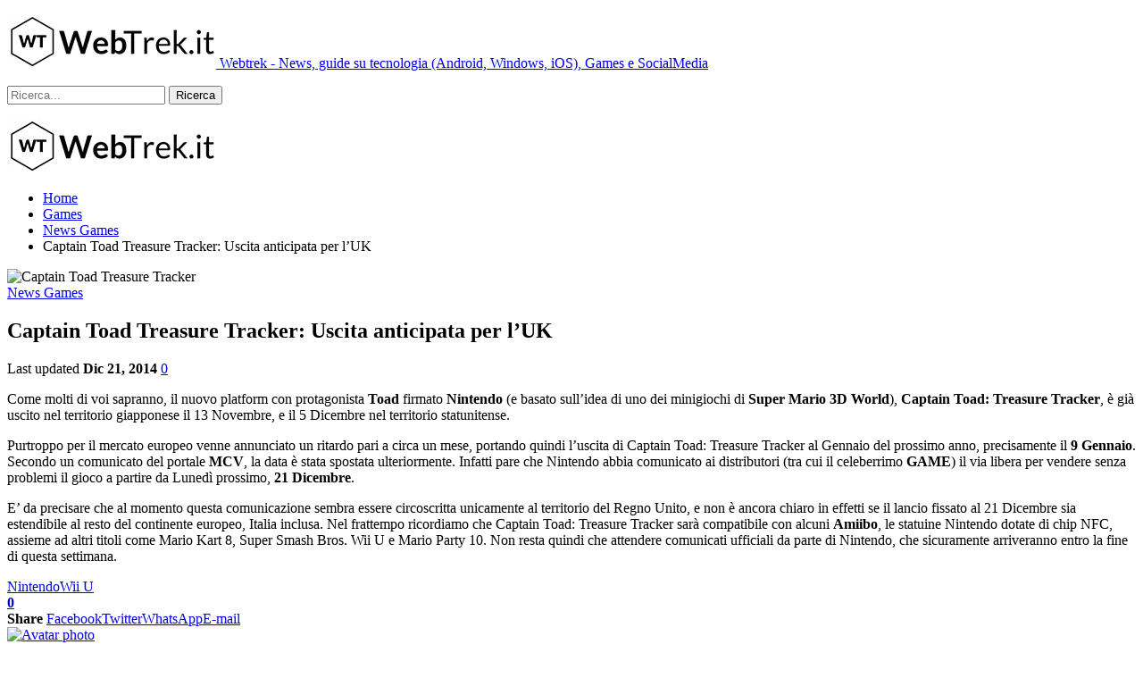

--- FILE ---
content_type: text/html; charset=UTF-8
request_url: https://www.webtrek.it/2014/12/captain-toad-treasure-tracker-uscita-anticipata-per-luk/
body_size: 14465
content:
<!DOCTYPE html>
<!--[if IE 8]>
<html class="ie ie8" lang="it-IT"> <![endif]-->
<!--[if IE 9]>
<html class="ie ie9" lang="it-IT"> <![endif]-->
<!--[if gt IE 9]><!-->
<html lang="it-IT"> <!--<![endif]-->
<head>
<meta charset="UTF-8">
<meta http-equiv="X-UA-Compatible" content="IE=edge">
<meta name="viewport" content="width=device-width, initial-scale=1.0">
<link rel="pingback" href="https://www.webtrek.it/xmlrpc.php"/>
<meta name='robots' content='index, follow, max-image-preview:large, max-snippet:-1, max-video-preview:-1'/>
<style>img:is([sizes="auto" i], [sizes^="auto," i]){contain-intrinsic-size:3000px 1500px}</style>
<meta property="og:title" content="Captain Toad Treasure Tracker: Uscita anticipata per l’UK"/>
<meta property="og:description" content="Come molti di voi sapranno, il nuovo platform con protagonista Toad firmato Nintendo (e basato sull&#039;idea di uno dei minigiochi di Super Mario 3D World), Captain"/>
<meta property="og:image:alt" content="Captain Toad Treasure Tracker"/>
<meta property="og:image" content="https://www.webtrek.it/wp-content/uploads/2014/12/Captain-Toad-Treasure-Tracker-Gameplay-750x400.jpg"/>
<meta property="og:image:width" content="750"/>
<meta property="og:image:height" content="400"/>
<meta property="og:type" content="article"/>
<meta property="og:article:published_time" content="2014-12-19 13:19:49"/>
<meta property="og:article:modified_time" content="2014-12-21 17:49:27"/>
<meta property="og:article:tag" content="Nintendo"/>
<meta property="og:article:tag" content="Wii U"/>
<meta name="twitter:card" content="summary">
<meta name="twitter:title" content="Captain Toad Treasure Tracker: Uscita anticipata per l’UK"/>
<meta name="twitter:description" content="Come molti di voi sapranno, il nuovo platform con protagonista Toad firmato Nintendo (e basato sull&#039;idea di uno dei minigiochi di Super Mario 3D World), Captain"/>
<meta name="twitter:image" content="https://www.webtrek.it/wp-content/uploads/2014/12/Captain-Toad-Treasure-Tracker-Gameplay-750x400.jpg"/>
<meta name="twitter:image:alt" content="Captain Toad Treasure Tracker"/>
<meta name="author" content="Ivan Miralli"/>
<title>Captain Toad Treasure Tracker: Uscita anticipata per l&#039;UK</title>
<meta name="description" content="Captain Toad: Treasure Tracker sarà in vendita nel Regno Unito a partire dal prossimo 21 Dicembre."/>
<link rel="canonical" href="https://www.webtrek.it/2014/12/captain-toad-treasure-tracker-uscita-anticipata-per-luk/"/>
<meta property="og:url" content="https://www.webtrek.it/2014/12/captain-toad-treasure-tracker-uscita-anticipata-per-luk/"/>
<meta property="og:site_name" content="WebTrek"/>
<meta property="article:publisher" content="https://www.facebook.com/webtrek.it"/>
<meta property="article:author" content="https://www.facebook.com/ivan.miralli"/>
<meta property="article:published_time" content="2014-12-19T12:19:49+00:00"/>
<meta property="article:modified_time" content="2014-12-21T16:49:27+00:00"/>
<meta property="og:image" content="https://www.webtrek.it/wp-content/uploads/2014/12/Captain-Toad-Treasure-Tracker-Gameplay-750x400.jpg"/>
<meta property="og:image:width" content="750"/>
<meta property="og:image:height" content="400"/>
<meta property="og:image:type" content="image/jpeg"/>
<meta name="author" content="Ivan Miralli"/>
<meta name="twitter:label1" content="Scritto da"/>
<meta name="twitter:data1" content="Ivan Miralli"/>
<meta name="twitter:label2" content="Tempo di lettura stimato"/>
<meta name="twitter:data2" content="1 minuto"/>
<script type="application/ld+json" class="yoast-schema-graph">{"@context":"https://schema.org","@graph":[{"@type":"WebPage","@id":"https://www.webtrek.it/2014/12/captain-toad-treasure-tracker-uscita-anticipata-per-luk/","url":"https://www.webtrek.it/2014/12/captain-toad-treasure-tracker-uscita-anticipata-per-luk/","name":"Captain Toad Treasure Tracker: Uscita anticipata per l'UK","isPartOf":{"@id":"https://www.webtrek.it/#website"},"primaryImageOfPage":{"@id":"https://www.webtrek.it/2014/12/captain-toad-treasure-tracker-uscita-anticipata-per-luk/#primaryimage"},"image":{"@id":"https://www.webtrek.it/2014/12/captain-toad-treasure-tracker-uscita-anticipata-per-luk/#primaryimage"},"thumbnailUrl":"https://www.webtrek.it/wp-content/uploads/2014/12/Captain-Toad-Treasure-Tracker-Gameplay-750x400.jpg","datePublished":"2014-12-19T12:19:49+00:00","dateModified":"2014-12-21T16:49:27+00:00","author":{"@id":"https://www.webtrek.it/#/schema/person/8c02cb76854c997cb10d82e3d44ce317"},"description":"Captain Toad: Treasure Tracker sarà in vendita nel Regno Unito a partire dal prossimo 21 Dicembre.","breadcrumb":{"@id":"https://www.webtrek.it/2014/12/captain-toad-treasure-tracker-uscita-anticipata-per-luk/#breadcrumb"},"inLanguage":"it-IT","potentialAction":[{"@type":"ReadAction","target":["https://www.webtrek.it/2014/12/captain-toad-treasure-tracker-uscita-anticipata-per-luk/"]}]},{"@type":"ImageObject","inLanguage":"it-IT","@id":"https://www.webtrek.it/2014/12/captain-toad-treasure-tracker-uscita-anticipata-per-luk/#primaryimage","url":"https://www.webtrek.it/wp-content/uploads/2014/12/Captain-Toad-Treasure-Tracker-Gameplay-750x400.jpg","contentUrl":"https://www.webtrek.it/wp-content/uploads/2014/12/Captain-Toad-Treasure-Tracker-Gameplay-750x400.jpg","width":750,"height":400,"caption":"Captain Toad Treasure Tracker"},{"@type":"BreadcrumbList","@id":"https://www.webtrek.it/2014/12/captain-toad-treasure-tracker-uscita-anticipata-per-luk/#breadcrumb","itemListElement":[{"@type":"ListItem","position":1,"name":"Home","item":"https://www.webtrek.it/"},{"@type":"ListItem","position":2,"name":"Captain Toad Treasure Tracker: Uscita anticipata per l&#8217;UK"}]},{"@type":"WebSite","@id":"https://www.webtrek.it/#website","url":"https://www.webtrek.it/","name":"WebTrek","description":"News, guide su tecnologia (Android, Windows, iOS), Games e SocialMedia","potentialAction":[{"@type":"SearchAction","target":{"@type":"EntryPoint","urlTemplate":"https://www.webtrek.it/?s={search_term_string}"},"query-input":"required name=search_term_string"}],"inLanguage":"it-IT"},{"@type":"Person","@id":"https://www.webtrek.it/#/schema/person/8c02cb76854c997cb10d82e3d44ce317","name":"Ivan Miralli","image":{"@type":"ImageObject","inLanguage":"it-IT","@id":"https://www.webtrek.it/#/schema/person/image/","url":"https://www.webtrek.it/wp-content/uploads/2015/05/Ivan-Miralli_avatar_1430917219-96x96.jpg","contentUrl":"https://www.webtrek.it/wp-content/uploads/2015/05/Ivan-Miralli_avatar_1430917219-96x96.jpg","caption":"Ivan Miralli"},"description":"Ventunenne romano, impiantato da qualche anno in quel di Brescia. Appassionato sin da tenera età di videogiochi, computer, tecnologia in generale e, last but not least, Harry Potter. Scrive di videogiochi da qualche anno.","sameAs":["https://www.facebook.com/ivan.miralli","https://twitter.com/ivanmiralli"],"url":"https://www.webtrek.it/author/ivan-miralli/"}]}</script>
<link rel="amphtml" href="https://www.webtrek.it/2014/12/captain-toad-treasure-tracker-uscita-anticipata-per-luk/amp/"/><meta name="generator" content="AMP for WP 1.0.86"/><link rel='dns-prefetch' href='//fonts.googleapis.com'/>
<link rel="alternate" type="application/rss+xml" title="WebTrek &raquo; Feed" href="https://www.webtrek.it/feed/"/>
<link rel="alternate" type="application/rss+xml" title="WebTrek &raquo; Feed dei commenti" href="https://www.webtrek.it/comments/feed/"/>
<link rel="alternate" type="application/rss+xml" title="WebTrek &raquo; Captain Toad Treasure Tracker: Uscita anticipata per l&#8217;UK Feed dei commenti" href="https://www.webtrek.it/2014/12/captain-toad-treasure-tracker-uscita-anticipata-per-luk/feed/"/>
<link rel="stylesheet" type="text/css" href="//www.webtrek.it/wp-content/cache/wpfc-minified/7nzvscly/9pvih.css" media="all"/>
<style id='classic-theme-styles-inline-css'>.wp-block-button__link{color:#fff;background-color:#32373c;border-radius:9999px;box-shadow:none;text-decoration:none;padding:calc(.667em + 2px) calc(1.333em + 2px);font-size:1.125em}.wp-block-file__button{background:#32373c;color:#fff;text-decoration:none}</style>
<style id='global-styles-inline-css'>:root{--wp--preset--aspect-ratio--square:1;--wp--preset--aspect-ratio--4-3:4/3;--wp--preset--aspect-ratio--3-4:3/4;--wp--preset--aspect-ratio--3-2:3/2;--wp--preset--aspect-ratio--2-3:2/3;--wp--preset--aspect-ratio--16-9:16/9;--wp--preset--aspect-ratio--9-16:9/16;--wp--preset--color--black:#000000;--wp--preset--color--cyan-bluish-gray:#abb8c3;--wp--preset--color--white:#ffffff;--wp--preset--color--pale-pink:#f78da7;--wp--preset--color--vivid-red:#cf2e2e;--wp--preset--color--luminous-vivid-orange:#ff6900;--wp--preset--color--luminous-vivid-amber:#fcb900;--wp--preset--color--light-green-cyan:#7bdcb5;--wp--preset--color--vivid-green-cyan:#00d084;--wp--preset--color--pale-cyan-blue:#8ed1fc;--wp--preset--color--vivid-cyan-blue:#0693e3;--wp--preset--color--vivid-purple:#9b51e0;--wp--preset--gradient--vivid-cyan-blue-to-vivid-purple:linear-gradient(135deg,rgba(6,147,227,1) 0%,rgb(155,81,224) 100%);--wp--preset--gradient--light-green-cyan-to-vivid-green-cyan:linear-gradient(135deg,rgb(122,220,180) 0%,rgb(0,208,130) 100%);--wp--preset--gradient--luminous-vivid-amber-to-luminous-vivid-orange:linear-gradient(135deg,rgba(252,185,0,1) 0%,rgba(255,105,0,1) 100%);--wp--preset--gradient--luminous-vivid-orange-to-vivid-red:linear-gradient(135deg,rgba(255,105,0,1) 0%,rgb(207,46,46) 100%);--wp--preset--gradient--very-light-gray-to-cyan-bluish-gray:linear-gradient(135deg,rgb(238,238,238) 0%,rgb(169,184,195) 100%);--wp--preset--gradient--cool-to-warm-spectrum:linear-gradient(135deg,rgb(74,234,220) 0%,rgb(151,120,209) 20%,rgb(207,42,186) 40%,rgb(238,44,130) 60%,rgb(251,105,98) 80%,rgb(254,248,76) 100%);--wp--preset--gradient--blush-light-purple:linear-gradient(135deg,rgb(255,206,236) 0%,rgb(152,150,240) 100%);--wp--preset--gradient--blush-bordeaux:linear-gradient(135deg,rgb(254,205,165) 0%,rgb(254,45,45) 50%,rgb(107,0,62) 100%);--wp--preset--gradient--luminous-dusk:linear-gradient(135deg,rgb(255,203,112) 0%,rgb(199,81,192) 50%,rgb(65,88,208) 100%);--wp--preset--gradient--pale-ocean:linear-gradient(135deg,rgb(255,245,203) 0%,rgb(182,227,212) 50%,rgb(51,167,181) 100%);--wp--preset--gradient--electric-grass:linear-gradient(135deg,rgb(202,248,128) 0%,rgb(113,206,126) 100%);--wp--preset--gradient--midnight:linear-gradient(135deg,rgb(2,3,129) 0%,rgb(40,116,252) 100%);--wp--preset--font-size--small:13px;--wp--preset--font-size--medium:20px;--wp--preset--font-size--large:36px;--wp--preset--font-size--x-large:42px;--wp--preset--spacing--20:0.44rem;--wp--preset--spacing--30:0.67rem;--wp--preset--spacing--40:1rem;--wp--preset--spacing--50:1.5rem;--wp--preset--spacing--60:2.25rem;--wp--preset--spacing--70:3.38rem;--wp--preset--spacing--80:5.06rem;--wp--preset--shadow--natural:6px 6px 9px rgba(0, 0, 0, 0.2);--wp--preset--shadow--deep:12px 12px 50px rgba(0, 0, 0, 0.4);--wp--preset--shadow--sharp:6px 6px 0px rgba(0, 0, 0, 0.2);--wp--preset--shadow--outlined:6px 6px 0px -3px rgba(255, 255, 255, 1), 6px 6px rgba(0, 0, 0, 1);--wp--preset--shadow--crisp:6px 6px 0px rgba(0, 0, 0, 1);}:where(.is-layout-flex){gap:0.5em;}:where(.is-layout-grid){gap:0.5em;}body .is-layout-flex{display:flex;}.is-layout-flex{flex-wrap:wrap;align-items:center;}.is-layout-flex > :is(*, div){margin:0;}body .is-layout-grid{display:grid;}.is-layout-grid > :is(*, div){margin:0;}:where(.wp-block-columns.is-layout-flex){gap:2em;}:where(.wp-block-columns.is-layout-grid){gap:2em;}:where(.wp-block-post-template.is-layout-flex){gap:1.25em;}:where(.wp-block-post-template.is-layout-grid){gap:1.25em;}.has-black-color{color:var(--wp--preset--color--black) !important;}.has-cyan-bluish-gray-color{color:var(--wp--preset--color--cyan-bluish-gray) !important;}.has-white-color{color:var(--wp--preset--color--white) !important;}.has-pale-pink-color{color:var(--wp--preset--color--pale-pink) !important;}.has-vivid-red-color{color:var(--wp--preset--color--vivid-red) !important;}.has-luminous-vivid-orange-color{color:var(--wp--preset--color--luminous-vivid-orange) !important;}.has-luminous-vivid-amber-color{color:var(--wp--preset--color--luminous-vivid-amber) !important;}.has-light-green-cyan-color{color:var(--wp--preset--color--light-green-cyan) !important;}.has-vivid-green-cyan-color{color:var(--wp--preset--color--vivid-green-cyan) !important;}.has-pale-cyan-blue-color{color:var(--wp--preset--color--pale-cyan-blue) !important;}.has-vivid-cyan-blue-color{color:var(--wp--preset--color--vivid-cyan-blue) !important;}.has-vivid-purple-color{color:var(--wp--preset--color--vivid-purple) !important;}.has-black-background-color{background-color:var(--wp--preset--color--black) !important;}.has-cyan-bluish-gray-background-color{background-color:var(--wp--preset--color--cyan-bluish-gray) !important;}.has-white-background-color{background-color:var(--wp--preset--color--white) !important;}.has-pale-pink-background-color{background-color:var(--wp--preset--color--pale-pink) !important;}.has-vivid-red-background-color{background-color:var(--wp--preset--color--vivid-red) !important;}.has-luminous-vivid-orange-background-color{background-color:var(--wp--preset--color--luminous-vivid-orange) !important;}.has-luminous-vivid-amber-background-color{background-color:var(--wp--preset--color--luminous-vivid-amber) !important;}.has-light-green-cyan-background-color{background-color:var(--wp--preset--color--light-green-cyan) !important;}.has-vivid-green-cyan-background-color{background-color:var(--wp--preset--color--vivid-green-cyan) !important;}.has-pale-cyan-blue-background-color{background-color:var(--wp--preset--color--pale-cyan-blue) !important;}.has-vivid-cyan-blue-background-color{background-color:var(--wp--preset--color--vivid-cyan-blue) !important;}.has-vivid-purple-background-color{background-color:var(--wp--preset--color--vivid-purple) !important;}.has-black-border-color{border-color:var(--wp--preset--color--black) !important;}.has-cyan-bluish-gray-border-color{border-color:var(--wp--preset--color--cyan-bluish-gray) !important;}.has-white-border-color{border-color:var(--wp--preset--color--white) !important;}.has-pale-pink-border-color{border-color:var(--wp--preset--color--pale-pink) !important;}.has-vivid-red-border-color{border-color:var(--wp--preset--color--vivid-red) !important;}.has-luminous-vivid-orange-border-color{border-color:var(--wp--preset--color--luminous-vivid-orange) !important;}.has-luminous-vivid-amber-border-color{border-color:var(--wp--preset--color--luminous-vivid-amber) !important;}.has-light-green-cyan-border-color{border-color:var(--wp--preset--color--light-green-cyan) !important;}.has-vivid-green-cyan-border-color{border-color:var(--wp--preset--color--vivid-green-cyan) !important;}.has-pale-cyan-blue-border-color{border-color:var(--wp--preset--color--pale-cyan-blue) !important;}.has-vivid-cyan-blue-border-color{border-color:var(--wp--preset--color--vivid-cyan-blue) !important;}.has-vivid-purple-border-color{border-color:var(--wp--preset--color--vivid-purple) !important;}.has-vivid-cyan-blue-to-vivid-purple-gradient-background{background:var(--wp--preset--gradient--vivid-cyan-blue-to-vivid-purple) !important;}.has-light-green-cyan-to-vivid-green-cyan-gradient-background{background:var(--wp--preset--gradient--light-green-cyan-to-vivid-green-cyan) !important;}.has-luminous-vivid-amber-to-luminous-vivid-orange-gradient-background{background:var(--wp--preset--gradient--luminous-vivid-amber-to-luminous-vivid-orange) !important;}.has-luminous-vivid-orange-to-vivid-red-gradient-background{background:var(--wp--preset--gradient--luminous-vivid-orange-to-vivid-red) !important;}.has-very-light-gray-to-cyan-bluish-gray-gradient-background{background:var(--wp--preset--gradient--very-light-gray-to-cyan-bluish-gray) !important;}.has-cool-to-warm-spectrum-gradient-background{background:var(--wp--preset--gradient--cool-to-warm-spectrum) !important;}.has-blush-light-purple-gradient-background{background:var(--wp--preset--gradient--blush-light-purple) !important;}.has-blush-bordeaux-gradient-background{background:var(--wp--preset--gradient--blush-bordeaux) !important;}.has-luminous-dusk-gradient-background{background:var(--wp--preset--gradient--luminous-dusk) !important;}.has-pale-ocean-gradient-background{background:var(--wp--preset--gradient--pale-ocean) !important;}.has-electric-grass-gradient-background{background:var(--wp--preset--gradient--electric-grass) !important;}.has-midnight-gradient-background{background:var(--wp--preset--gradient--midnight) !important;}.has-small-font-size{font-size:var(--wp--preset--font-size--small) !important;}.has-medium-font-size{font-size:var(--wp--preset--font-size--medium) !important;}.has-large-font-size{font-size:var(--wp--preset--font-size--large) !important;}.has-x-large-font-size{font-size:var(--wp--preset--font-size--x-large) !important;}:where(.wp-block-post-template.is-layout-flex){gap:1.25em;}:where(.wp-block-post-template.is-layout-grid){gap:1.25em;}:where(.wp-block-columns.is-layout-flex){gap:2em;}:where(.wp-block-columns.is-layout-grid){gap:2em;}:root :where(.wp-block-pullquote){font-size:1.5em;line-height:1.6;}</style>
<link rel="stylesheet" type="text/css" href="//www.webtrek.it/wp-content/cache/wpfc-minified/dg07iipt/9pvih.css" media="all"/>
<link rel="https://api.w.org/" href="https://www.webtrek.it/wp-json/"/><link rel="alternate" title="JSON" type="application/json" href="https://www.webtrek.it/wp-json/wp/v2/posts/31945"/><link rel="EditURI" type="application/rsd+xml" title="RSD" href="https://www.webtrek.it/xmlrpc.php?rsd"/>
<meta name="generator" content="WordPress 6.8.1"/>
<link rel='shortlink' href='https://www.webtrek.it/?p=31945'/>
<link rel="alternate" title="oEmbed (JSON)" type="application/json+oembed" href="https://www.webtrek.it/wp-json/oembed/1.0/embed?url=https%3A%2F%2Fwww.webtrek.it%2F2014%2F12%2Fcaptain-toad-treasure-tracker-uscita-anticipata-per-luk%2F"/>
<link rel="alternate" title="oEmbed (XML)" type="text/xml+oembed" href="https://www.webtrek.it/wp-json/oembed/1.0/embed?url=https%3A%2F%2Fwww.webtrek.it%2F2014%2F12%2Fcaptain-toad-treasure-tracker-uscita-anticipata-per-luk%2F&#038;format=xml"/>
<style>.aawp .aawp-tb__row--highlight{background-color:#256aaf;}.aawp .aawp-tb__row--highlight{color:#fff;}.aawp .aawp-tb__row--highlight a{color:#fff;}</style>			<link rel="shortcut icon" href="https://www.webtrek.it/wp-content/uploads/2017/04/favicon.ico"><meta name="generator" content="Powered by WPBakery Page Builder - drag and drop page builder for WordPress."/>
<script type="application/ld+json">{
"@context": "http:\/\/schema.org\/",
"@type": "Organization",
"@id": "#organization",
"logo": {
"@type": "ImageObject",
"url": "https:\/\/www.webtrek.it\/wp-content\/uploads\/2019\/02\/Webtrek.png"
},
"url": "https:\/\/www.webtrek.it\/",
"name": "WebTrek",
"description": "News, guide su tecnologia (Android, Windows, iOS), Games e SocialMedia"
}</script>
<script type="application/ld+json">{
"@context": "http:\/\/schema.org\/",
"@type": "WebSite",
"name": "WebTrek",
"alternateName": "News, guide su tecnologia (Android, Windows, iOS), Games e SocialMedia",
"url": "https:\/\/www.webtrek.it\/"
}</script>
<script type="application/ld+json">{
"@context": "http:\/\/schema.org\/",
"@type": "BlogPosting",
"headline": "Captain Toad Treasure Tracker: Uscita anticipata per l'UK",
"description": "Come molti di voi sapranno, il nuovo platform con protagonista Toad firmato Nintendo (e basato sull'idea di uno dei minigiochi di Super Mario 3D World), Captain Toad: Treasure Tracker, \u00e8 gi\u00e0 uscito nel territorio giapponese il 13 Novembre, e il 5 Dic",
"datePublished": "2014-12-19",
"dateModified": "2014-12-21",
"author": {
"@type": "Person",
"@id": "#person-IvanMiralli",
"name": "Ivan Miralli"
},
"image": {
"@type": "ImageObject",
"url": "https:\/\/www.webtrek.it\/wp-content\/uploads\/2014\/12\/Captain-Toad-Treasure-Tracker-Gameplay-750x400.jpg",
"width": 750,
"height": 400
},
"interactionStatistic": [
{
"@type": "InteractionCounter",
"interactionType": "http:\/\/schema.org\/CommentAction",
"userInteractionCount": "0"
}
],
"publisher": {
"@id": "#organization"
},
"mainEntityOfPage": "https:\/\/www.webtrek.it\/2014\/12\/captain-toad-treasure-tracker-uscita-anticipata-per-luk\/"
}</script>
<link rel="stylesheet" type="text/css" href="//www.webtrek.it/wp-content/cache/wpfc-minified/fqzca55x/h5co.css" media="all"/>
<link rel="icon" href="https://www.webtrek.it/wp-content/uploads/2019/02/cropped-Webtrek-icona-32x32.png" sizes="32x32"/>
<link rel="icon" href="https://www.webtrek.it/wp-content/uploads/2019/02/cropped-Webtrek-icona-192x192.png" sizes="192x192"/>
<link rel="apple-touch-icon" href="https://www.webtrek.it/wp-content/uploads/2019/02/cropped-Webtrek-icona-180x180.png"/>
<meta name="msapplication-TileImage" content="https://www.webtrek.it/wp-content/uploads/2019/02/cropped-Webtrek-icona-270x270.png"/>
<style>@media(max-width:767px){.rh-header .logo-container img {
max-height: 100%;
max-width: 80%;
padding-left: 50px;
}}</style>
<noscript><style>.wpb_animate_when_almost_visible{opacity:1;}</style></noscript>
<script data-wpfc-render="false">var Wpfcll={s:[],osl:0,scroll:false,i:function(){Wpfcll.ss();window.addEventListener('load',function(){let observer=new MutationObserver(mutationRecords=>{Wpfcll.osl=Wpfcll.s.length;Wpfcll.ss();if(Wpfcll.s.length > Wpfcll.osl){Wpfcll.ls(false);}});observer.observe(document.getElementsByTagName("html")[0],{childList:true,attributes:true,subtree:true,attributeFilter:["src"],attributeOldValue:false,characterDataOldValue:false});Wpfcll.ls(true);});window.addEventListener('scroll',function(){Wpfcll.scroll=true;Wpfcll.ls(false);});window.addEventListener('resize',function(){Wpfcll.scroll=true;Wpfcll.ls(false);});window.addEventListener('click',function(){Wpfcll.scroll=true;Wpfcll.ls(false);});},c:function(e,pageload){var w=document.documentElement.clientHeight || body.clientHeight;var n=0;if(pageload){n=0;}else{n=(w > 800) ? 800:200;n=Wpfcll.scroll ? 800:n;}var er=e.getBoundingClientRect();var t=0;var p=e.parentNode ? e.parentNode:false;if(typeof p.getBoundingClientRect=="undefined"){var pr=false;}else{var pr=p.getBoundingClientRect();}if(er.x==0 && er.y==0){for(var i=0;i < 10;i++){if(p){if(pr.x==0 && pr.y==0){if(p.parentNode){p=p.parentNode;}if(typeof p.getBoundingClientRect=="undefined"){pr=false;}else{pr=p.getBoundingClientRect();}}else{t=pr.top;break;}}};}else{t=er.top;}if(w - t+n > 0){return true;}return false;},r:function(e,pageload){var s=this;var oc,ot;try{oc=e.getAttribute("data-wpfc-original-src");ot=e.getAttribute("data-wpfc-original-srcset");originalsizes=e.getAttribute("data-wpfc-original-sizes");if(s.c(e,pageload)){if(oc || ot){if(e.tagName=="DIV" || e.tagName=="A" || e.tagName=="SPAN"){e.style.backgroundImage="url("+oc+")";e.removeAttribute("data-wpfc-original-src");e.removeAttribute("data-wpfc-original-srcset");e.removeAttribute("onload");}else{if(oc){e.setAttribute('src',oc);}if(ot){e.setAttribute('srcset',ot);}if(originalsizes){e.setAttribute('sizes',originalsizes);}if(e.getAttribute("alt") && e.getAttribute("alt")=="blank"){e.removeAttribute("alt");}e.removeAttribute("data-wpfc-original-src");e.removeAttribute("data-wpfc-original-srcset");e.removeAttribute("data-wpfc-original-sizes");e.removeAttribute("onload");if(e.tagName=="IFRAME"){var y="https://www.youtube.com/embed/";if(navigator.userAgent.match(/\sEdge?\/\d/i)){e.setAttribute('src',e.getAttribute("src").replace(/.+\/templates\/youtube\.html\#/,y));}e.onload=function(){if(typeof window.jQuery !="undefined"){if(jQuery.fn.fitVids){jQuery(e).parent().fitVids({customSelector:"iframe[src]"});}}var s=e.getAttribute("src").match(/templates\/youtube\.html\#(.+)/);if(s){try{var i=e.contentDocument || e.contentWindow;if(i.location.href=="about:blank"){e.setAttribute('src',y+s[1]);}}catch(err){e.setAttribute('src',y+s[1]);}}}}}}else{if(e.tagName=="NOSCRIPT"){if(typeof window.jQuery !="undefined"){if(jQuery(e).attr("data-type")=="wpfc"){e.removeAttribute("data-type");jQuery(e).after(jQuery(e).text());}}}}}}catch(error){console.log(error);console.log("==>",e);}},ss:function(){var i=Array.prototype.slice.call(document.getElementsByTagName("img"));var f=Array.prototype.slice.call(document.getElementsByTagName("iframe"));var d=Array.prototype.slice.call(document.getElementsByTagName("div"));var a=Array.prototype.slice.call(document.getElementsByTagName("a"));var s=Array.prototype.slice.call(document.getElementsByTagName("span"));var n=Array.prototype.slice.call(document.getElementsByTagName("noscript"));this.s=i.concat(f).concat(d).concat(a).concat(s).concat(n);},ls:function(pageload){var s=this;[].forEach.call(s.s,function(e,index){s.r(e,pageload);});}};document.addEventListener('DOMContentLoaded',function(){wpfci();});function wpfci(){Wpfcll.i();}</script>
</head>
<body class="wp-singular post-template-default single single-post postid-31945 single-format-standard wp-theme-publisher aawp-custom bs-theme bs-publisher bs-publisher-clean-tech active-light-box active-top-line ltr close-rh page-layout-2-col-right full-width active-sticky-sidebar main-menu-sticky-smart active-ajax-search single-prim-cat-714 single-cat-714 wpb-js-composer js-comp-ver-6.1 vc_responsive bs-ll-a" dir="ltr">
<div class="main-wrap content-main-wrap">
<header id="header" class="site-header header-style-5 full-width" itemscope="itemscope" itemtype="https://schema.org/WPHeader">
<div class="content-wrap">
<div class="container">
<div class="header-inner clearfix">
<div id="site-branding" class="site-branding"> <p id="site-title" class="logo h1 img-logo"> <a href="https://www.webtrek.it/" itemprop="url" rel="home"> <img id="site-logo" src="https://www.webtrek.it/wp-content/uploads/2019/02/Webtrek.png" alt="Webtrek" data-bsrjs="https://www.webtrek.it/wp-content/uploads/2019/02/Webtrek-1.png"/> <span class="site-title">Webtrek - News, guide su tecnologia (Android, Windows, iOS), Games e SocialMedia</span> </a> </p></div><nav id="menu-main" class="menu main-menu-container show-search-item menu-actions-btn-width-1" role="navigation" itemscope="itemscope" itemtype="https://schema.org/SiteNavigationElement">
<div class="menu-action-buttons width-1">
<div class="search-container close">
<span class="search-handler"><i class="fa fa-search"></i></span>
<div class="search-box clearfix"> <form role="search" method="get" class="search-form clearfix" action="https://www.webtrek.it"> <input type="search" class="search-field" placeholder="Ricerca..." value="" name="s" title="Cercare:" autocomplete="off"> <input type="submit" class="search-submit" value="Ricerca"> </form></div></div></div><ul id="main-navigation" class="main-menu menu bsm-pure clearfix">
</ul>
</nav></div></div></div></header>
<div class="rh-header clearfix light deferred-block-exclude">
<div class="rh-container clearfix">
<div class="menu-container close"> <span class="menu-handler"><span class="lines"></span></span></div><div class="logo-container rh-img-logo"> <a href="https://www.webtrek.it/" itemprop="url" rel="home"> <img src="https://www.webtrek.it/wp-content/uploads/2019/02/Webtrek.png" alt="WebTrek" data-bsrjs="https://www.webtrek.it/wp-content/uploads/2019/02/Webtrek-1.png"/> </a></div></div></div><nav role="navigation" aria-label="Breadcrumbs" class="bf-breadcrumb clearfix bc-top-style"><div class="container bf-breadcrumb-container"><ul class="bf-breadcrumb-items" itemscope itemtype="http://schema.org/BreadcrumbList"><meta name="numberOfItems" content="4"/><meta name="itemListOrder" content="Ascending"/><li itemprop="itemListElement" itemscope itemtype="http://schema.org/ListItem" class="bf-breadcrumb-item bf-breadcrumb-begin"><a itemprop="item" href="https://www.webtrek.it" rel="home""><span itemprop='name'>Home</span><meta itemprop="position" content="1"/></a></li><li itemprop="itemListElement" itemscope itemtype="http://schema.org/ListItem" class="bf-breadcrumb-item"><a itemprop="item" href="https://www.webtrek.it/category/games/"><span itemprop='name'>Games</span><meta itemprop="position" content="2"/></a></li><li itemprop="itemListElement" itemscope itemtype="http://schema.org/ListItem" class="bf-breadcrumb-item"><a itemprop="item" href="https://www.webtrek.it/category/games/news-games/"><span itemprop='name'>News Games</span><meta itemprop="position" content="3"/></a></li><li itemprop="itemListElement" itemscope itemtype="http://schema.org/ListItem" class="bf-breadcrumb-item bf-breadcrumb-end"><span itemprop='name'>Captain Toad Treasure Tracker: Uscita anticipata per l&#8217;UK</span><meta itemprop="position" content="4"/><meta itemprop="item" content="https://www.webtrek.it/2014/12/captain-toad-treasure-tracker-uscita-anticipata-per-luk/"/></li></ul></div></nav><div class="content-wrap">
<main id="content" class="content-container">
<div class="container layout-2-col layout-2-col-1 layout-right-sidebar layout-bc-before post-template-10">
<div class="row main-section">
<div class="col-sm-8 content-column">
<div class="single-container">
<article id="post-31945" class="post-31945 post type-post status-publish format-standard has-post-thumbnail category-news-games tag-nintendo tag-wii-u single-post-content">
<div class="single-featured"><img alt="Captain Toad Treasure Tracker" data-src="https://www.webtrek.it/wp-content/uploads/2014/12/Captain-Toad-Treasure-Tracker-Gameplay-750x400.jpg"></div><div class="post-header-inner">
<div class="post-header-title">
<div class="term-badges floated"><span class="term-badge term-714"><a href="https://www.webtrek.it/category/games/news-games/">News Games</a></span></div><h1 class="single-post-title">
<span class="post-title" itemprop="headline">Captain Toad Treasure Tracker: Uscita anticipata per l&#8217;UK</span>
</h1>
<div class="post-meta single-post-meta"> <span class="time"><time class="post-published updated" datetime="2014-12-21T17:49:27+01:00">Last updated <b>Dic 21, 2014</b></time></span> <a href="https://www.webtrek.it/2014/12/captain-toad-treasure-tracker-uscita-anticipata-per-luk/#respond" title="Lascia un commento su: &quot;Captain Toad Treasure Tracker: Uscita anticipata per l&#8217;UK&quot;" class="comments"><i class="fa fa-comments-o"></i> 0</a></div></div></div><div class="entry-content clearfix single-post-content"> <p>Come molti di voi sapranno, il nuovo platform con protagonista <strong>Toad</strong> firmato<strong> Nintendo</strong> (e basato sull&#8217;idea di uno dei minigiochi di <strong>Super Mario 3D World</strong>), <strong>Captain Toad: Treasure Tracker</strong>, è già uscito nel territorio giapponese il 13 Novembre, e il 5 Dicembre nel territorio statunitense.</p> <p>Purtroppo per il mercato europeo venne annunciato un ritardo pari a circa un mese, portando quindi l&#8217;uscita di Captain Toad: Treasure Tracker al Gennaio del prossimo anno, precisamente il <strong>9 Gennaio</strong>. Secondo un comunicato del portale <strong>MCV</strong>, la data è stata spostata ulteriormente. Infatti pare che Nintendo abbia comunicato ai distributori (tra cui il celeberrimo <strong>GAME</strong>) il via libera per vendere senza problemi il gioco a partire da Lunedì prossimo, <strong>21 Dicembre</strong>.</p> <p>E&#8217; da precisare che al momento questa comunicazione sembra essere circoscritta unicamente al territorio del Regno Unito, e non è ancora chiaro in effetti se il lancio fissato al 21 Dicembre sia estendibile al resto del continente europeo, Italia inclusa. Nel frattempo ricordiamo che Captain Toad: Treasure Tracker sarà compatibile con alcuni <strong>Amiibo</strong>, le statuine Nintendo dotate di chip NFC, assieme ad altri titoli come Mario Kart 8, Super Smash Bros. Wii U e Mario Party 10. Non resta quindi che attendere comunicati ufficiali da parte di Nintendo, che sicuramente arriveranno entro la fine di questa settimana.</p></div><div class="entry-terms post-tags clearfix"> <span class="terms-label"><i class="fa fa-tags"></i></span> <a href="https://www.webtrek.it/tag/nintendo/" rel="tag">Nintendo</a><a href="https://www.webtrek.it/tag/wii-u/" rel="tag">Wii U</a></div><div class="post-share single-post-share bottom-share clearfix style-1">
<div class="post-share-btn-group"> <a href="https://www.webtrek.it/2014/12/captain-toad-treasure-tracker-uscita-anticipata-per-luk/#respond" class="post-share-btn post-share-btn-comments comments" title="Lascia un commento su: &quot;Captain Toad Treasure Tracker: Uscita anticipata per l&#8217;UK&quot;"><i class="bf-icon fa fa-comments" aria-hidden="true"></i> <b class="number">0</b></a></div><div class="share-handler-wrap"> <span class="share-handler post-share-btn rank-default"> <i class="bf-icon fa fa-share-alt" aria-hidden="true"></i> <b class="text">Share</b> </span> <span class="social-item facebook has-title"><a href="https://www.facebook.com/sharer.php?u=https%3A%2F%2Fwww.webtrek.it%2F2014%2F12%2Fcaptain-toad-treasure-tracker-uscita-anticipata-per-luk%2F" target="_blank" rel="nofollow noreferrer" class="bs-button-el" onclick="window.open(this.href,'share-facebook','left=50,top=50,width=600,height=320,toolbar=0'); return false;"><span class="icon"><i class="bf-icon fa fa-facebook"></i></span><span class="item-title">Facebook</span></a></span><span class="social-item twitter has-title"><a href="https://twitter.com/share?text=Captain+Toad+Treasure+Tracker%3A+Uscita+anticipata+per+l%26%238217%3BUK&url=https%3A%2F%2Fwww.webtrek.it%2F2014%2F12%2Fcaptain-toad-treasure-tracker-uscita-anticipata-per-luk%2F" target="_blank" rel="nofollow noreferrer" class="bs-button-el" onclick="window.open(this.href,'share-twitter','left=50,top=50,width=600,height=320,toolbar=0'); return false;"><span class="icon"><i class="bf-icon fa fa-twitter"></i></span><span class="item-title">Twitter</span></a></span><span class="social-item whatsapp has-title"><a href="whatsapp://send?text=Captain+Toad+Treasure+Tracker%3A+Uscita+anticipata+per+l%26%238217%3BUK %0A%0A https%3A%2F%2Fwww.webtrek.it%2F2014%2F12%2Fcaptain-toad-treasure-tracker-uscita-anticipata-per-luk%2F" target="_blank" rel="nofollow noreferrer" class="bs-button-el" onclick="window.open(this.href,'share-whatsapp','left=50,top=50,width=600,height=320,toolbar=0'); return false;"><span class="icon"><i class="bf-icon fa fa-whatsapp"></i></span><span class="item-title">WhatsApp</span></a></span><span class="social-item email has-title"><a href="mailto:?subject=Captain+Toad+Treasure+Tracker%3A+Uscita+anticipata+per+l%26%238217%3BUK&body=https%3A%2F%2Fwww.webtrek.it%2F2014%2F12%2Fcaptain-toad-treasure-tracker-uscita-anticipata-per-luk%2F" target="_blank" rel="nofollow noreferrer" class="bs-button-el" onclick="window.open(this.href,'share-email','left=50,top=50,width=600,height=320,toolbar=0'); return false;"><span class="icon"><i class="bf-icon fa fa-envelope-open"></i></span><span class="item-title">E-mail</span></a></span></div></div></article>
<section class="post-author clearfix">
<a href="https://www.webtrek.it/author/ivan-miralli/" title="Sfoglia Articoli dell&#039;Autore">
<span class="post-author-avatar" itemprop="image"><img alt='Avatar photo' data-src='https://www.webtrek.it/wp-content/uploads/2015/05/Ivan-Miralli_avatar_1430917219.jpg' class='avatar avatar-80 photo avatar-default' height='80' width='80'/></span>
</a>
<div class="author-title heading-typo"> <a class="post-author-url" href="https://www.webtrek.it/author/ivan-miralli/"><span class="post-author-name">Ivan Miralli</span></a> <span class="title-counts">1278 posts</span> <span class="title-counts">0 comments</span></div><div class="author-links"> <ul class="author-social-icons"> </ul></div><div class="post-author-bio" itemprop="description"> <p>Ventunenne romano, impiantato da qualche anno in quel di Brescia.<br /> Appassionato sin da tenera età di videogiochi, computer, tecnologia in generale e, last but not least, Harry Potter.<br /> Scrive di videogiochi da qualche anno.</p></div></section>
<section class="next-prev-post clearfix">
<div class="prev-post"> <p class="pre-title heading-typo"><i class="fa fa-arrow-left"></i> Prev Post </p> <p class="title heading-typo"><a href="https://www.webtrek.it/2014/12/toshiba-nuovo-tablet-2-in-1-ces/" rel="prev">Toshiba, un nuovo tablet 2-in-1 al CES?</a></p></div><div class="next-post"> <p class="pre-title heading-typo">Next Post <i class="fa fa-arrow-right"></i></p> <p class="title heading-typo"><a href="https://www.webtrek.it/2014/12/facebook-come-scoprire-ti-rimosso-dagli-amici/" rel="next">Facebook: come scoprire chi ti ha rimosso dagli amici</a></p></div></section></div><div class="post-related">
<div class="section-heading sh-t2 sh-s1"> <span class="h-text related-posts-heading">Potrebbe piacerti anche</span></div><div class="bs-pagination-wrapper main-term-none next_prev">
<div class="listing listing-thumbnail listing-tb-2 clearfix scolumns-2 simple-grid">
<div class="post-151749 type-post format-standard has-post-thumbnail listing-item listing-item-thumbnail listing-item-tb-2 main-term-714">
<div class="item-inner clearfix">
<div class="featured featured-type-featured-image">
<div class="term-badges floated"><span class="term-badge term-714"><a href="https://www.webtrek.it/category/games/news-games/">News Games</a></span></div><a alt="nintendo switch mini" title="Nintendo Switch Pro: è ufficiale, la console non arriverà nel 2020" data-src="https://www.webtrek.it/wp-content/uploads/2019/04/nintendo-switch-mini-210x136.jpg" data-bs-srcset="{&quot;baseurl&quot;:&quot;https:\/\/www.webtrek.it\/wp-content\/uploads\/2019\/04\/&quot;,&quot;sizes&quot;:{&quot;86&quot;:&quot;nintendo-switch-mini-86x64.jpg&quot;,&quot;210&quot;:&quot;nintendo-switch-mini-210x136.jpg&quot;,&quot;279&quot;:&quot;nintendo-switch-mini-279x220.jpg&quot;,&quot;357&quot;:&quot;nintendo-switch-mini-357x210.jpg&quot;,&quot;750&quot;:&quot;nintendo-switch-mini.jpg&quot;}}" class="img-holder" href="https://www.webtrek.it/2020/01/nintendo-switch-pro-e-ufficiale-la-console-non-arrivera-nel-2020/"></a></div><p class="title">	<a class="post-url" href="https://www.webtrek.it/2020/01/nintendo-switch-pro-e-ufficiale-la-console-non-arrivera-nel-2020/" title="Nintendo Switch Pro: è ufficiale, la console non arriverà nel 2020">
<span class="post-title">
Nintendo Switch Pro: è ufficiale, la console non arriverà nel 2020			</span>
</a>
</p></div></div >
<div class="post-149377 type-post format-standard has-post-thumbnail listing-item listing-item-thumbnail listing-item-tb-2 main-term-714">
<div class="item-inner clearfix">
<div class="featured featured-type-featured-image">
<div class="term-badges floated"><span class="term-badge term-714"><a href="https://www.webtrek.it/category/games/news-games/">News Games</a></span></div><a alt="nintendo switch" title="Nintendo Switch: in arrivo una variante con più spazio d&#8217;archiviazione" data-src="https://www.webtrek.it/wp-content/uploads/2019/04/nintendo-switch-210x136.jpg" data-bs-srcset="{&quot;baseurl&quot;:&quot;https:\/\/www.webtrek.it\/wp-content\/uploads\/2019\/04\/&quot;,&quot;sizes&quot;:{&quot;86&quot;:&quot;nintendo-switch-86x64.jpg&quot;,&quot;210&quot;:&quot;nintendo-switch-210x136.jpg&quot;,&quot;279&quot;:&quot;nintendo-switch-279x220.jpg&quot;,&quot;357&quot;:&quot;nintendo-switch-357x210.jpg&quot;,&quot;750&quot;:&quot;nintendo-switch-750x430.jpg&quot;,&quot;1500&quot;:&quot;nintendo-switch.jpg&quot;}}" class="img-holder" href="https://www.webtrek.it/2019/12/nintendo-switch-arrivo-variante-piu-spazio-darchiviazione/"></a></div><p class="title">	<a class="post-url" href="https://www.webtrek.it/2019/12/nintendo-switch-arrivo-variante-piu-spazio-darchiviazione/" title="Nintendo Switch: in arrivo una variante con più spazio d&#8217;archiviazione">
<span class="post-title">
Nintendo Switch: in arrivo una variante con più spazio d&#8217;archiviazione			</span>
</a>
</p></div></div ></div></div><div class="bs-pagination bs-ajax-pagination next_prev main-term-none clearfix"> <a class="btn-bs-pagination prev disabled" rel="prev" data-id="2111487460" title="Precedente"> <i class="fa fa-angle-left" aria-hidden="true"></i> Prev </a> <a rel="next" class="btn-bs-pagination next" data-id="2111487460" title="Il prossimo"> Next <i class="fa fa-angle-right" aria-hidden="true"></i> </a></div></div><div class="dcl-disqus-thread" id="comments">
<div id="disqus_thread"></div></div></div><div class="col-sm-4 sidebar-column sidebar-column-primary">
<aside id="sidebar-primary-sidebar" class="sidebar" role="complementary" aria-label="Primary Sidebar Sidebar" itemscope="itemscope" itemtype="https://schema.org/WPSideBar">
<div id="recent-posts-3" class="h-ni bs-hidden-sm bs-hidden-xs w-nt primary-sidebar-widget widget widget_recent_entries">
<div class="section-heading sh-t2 sh-s1"><span class="h-text">Articoli recenti</span></div><ul>
<li> <a href="https://www.webtrek.it/2025/06/gli-smartphone-con-intelligenza-artificiale-renderanno-obsolete-le-app-tradizionali/">Gli Smartphone con Intelligenza Artificiale Renderanno Obsolete le App Tradizionali?</a> </li>
<li> <a href="https://www.webtrek.it/2025/06/casino-blockchain-e-smart-contract-il-futuro-del-gioco-dazzardo-online-trasparente/">Casinò Blockchain e Smart Contract: Il Futuro Del Gioco D&#8217;azzardo Online Trasparente</a> </li>
<li> <a href="https://www.webtrek.it/2025/06/come-la-gamification-sta-cambiando-il-web-premi-badge-e-coinvolgimento-in-settori-inaspettati/" aria-current="page">Come la gamification sta cambiando il web: premi, badge e coinvolgimento in settori inaspettati</a> </li>
</ul></div><div id="bs-text-listing-2-2" class="h-ni bs-hidden-sm bs-hidden-xs w-t primary-sidebar-widget widget widget_bs-text-listing-2"><div id="" class="bs-listing bs-listing-listing-text-2 bs-listing-single-tab">		<p class="section-heading sh-t2 sh-s1 main-term-8">
<a href="https://www.webtrek.it/category/android/guide-android/" class="main-link">
<span class="h-text main-term-8">
Ultime guide							</span>
</a>
</p>
<div class="listing listing-text listing-text-2 clearfix columns-1">
<div class="post-171051 type-post format-standard has-post-thumbnail listing-item listing-item-text listing-item-text-2 main-term-13">
<div class="item-inner">
<p class="title">		<a href="https://www.webtrek.it/2025/01/guida-come-cambiare-le-app-predefinite-delliphone/" class="post-title post-url">
Guida: Come cambiare le app predefinite dell&#8217;iPhone		</a>
</p>		<div class="post-meta"></div></div></div >
<div class="post-171037 type-post format-standard has-post-thumbnail listing-item listing-item-text listing-item-text-2 main-term-3499">
<div class="item-inner">
<p class="title">		<a href="https://www.webtrek.it/2025/01/guida-mantieni-youtube-in-riproduzione-in-background-sul-tuo-iphone/" class="post-title post-url">
Guida: Mantieni YouTube in riproduzione in background sul tuo iPhone		</a>
</p>		<div class="post-meta"></div></div></div >
<div class="post-171019 type-post format-standard has-post-thumbnail listing-item listing-item-text listing-item-text-2 main-term-8">
<div class="item-inner">
<p class="title">		<a href="https://www.webtrek.it/2024/12/samsung-galaxy-ai-tutto-quello-che-devi-sapere/" class="post-title post-url">
Samsung Galaxy AI: tutto quello che devi sapere		</a>
</p>		<div class="post-meta"></div></div></div >
<div class="post-170987 type-post format-standard has-post-thumbnail listing-item listing-item-text listing-item-text-2 main-term-7">
<div class="item-inner">
<p class="title">		<a href="https://www.webtrek.it/2024/12/pixel-drop-ecco-tutte-le-novita-aggiunte-ai-dispositivi-google-pixel/" class="post-title post-url">
Pixel Drop: ecco tutte le novità aggiunte ai dispositivi Google Pixel		</a>
</p>		<div class="post-meta"></div></div></div ></div></div></div><div id="bs-thumbnail-listing-2-2" class="h-ni bs-hidden-sm bs-hidden-xs w-t primary-sidebar-widget widget widget_bs-thumbnail-listing-2"><div id="" class="bs-listing bs-listing-listing-thumbnail-2 bs-listing-single-tab">		<p class="section-heading sh-t2 sh-s1 main-term-none">
<span class="h-text main-term-none main-link">
Guide all'acquisto					</span>
</p>
<div class="listing listing-thumbnail listing-tb-2 clearfix scolumns-2 bsw-4">
<div class="post-120620 type-post format-standard has-post-thumbnail listing-item listing-item-thumbnail listing-item-tb-2 main-term-3411">
<div class="item-inner clearfix">
<div class="featured featured-type-featured-image"> <a alt="Migliori tablet" title="Migliori tablet &#8211; 2025" data-src="https://www.webtrek.it/wp-content/uploads/2018/06/Migliori-tablet-210x136.jpg" data-bs-srcset="{&quot;baseurl&quot;:&quot;https:\/\/www.webtrek.it\/wp-content\/uploads\/2018\/06\/&quot;,&quot;sizes&quot;:{&quot;86&quot;:&quot;Migliori-tablet-86x64.jpg&quot;,&quot;210&quot;:&quot;Migliori-tablet-210x136.jpg&quot;,&quot;279&quot;:&quot;Migliori-tablet-279x220.jpg&quot;,&quot;357&quot;:&quot;Migliori-tablet-357x210.jpg&quot;,&quot;750&quot;:&quot;Migliori-tablet-750x400.jpg&quot;,&quot;759&quot;:&quot;Migliori-tablet.jpg&quot;}}" class="img-holder" href="https://www.webtrek.it/2018/06/migliori-tablet-2025/"></a> <a class="post-edit-link" href="https://www.webtrek.it/wp-admin/post.php?post=120620&amp;action=edit">Modifica</a></div><p class="title">	<a class="post-url" href="https://www.webtrek.it/2018/06/migliori-tablet-2025/" title="Migliori tablet &#8211; 2025">
<span class="post-title">
Migliori tablet &#8211; 2025			</span>
</a>
</p></div></div >
<div class="post-97330 type-post format-standard has-post-thumbnail listing-item listing-item-thumbnail listing-item-tb-2 main-term-3411">
<div class="item-inner clearfix">
<div class="featured featured-type-featured-image"> <a alt="migliori smartphone anziani" title="I migliori smartphone per anziani &#8211; 2023" data-src="https://www.webtrek.it/wp-content/uploads/2017/10/migliori-smartphone-anziani-210x136.jpg" data-bs-srcset="{&quot;baseurl&quot;:&quot;https:\/\/www.webtrek.it\/wp-content\/uploads\/2017\/10\/&quot;,&quot;sizes&quot;:{&quot;86&quot;:&quot;migliori-smartphone-anziani-86x64.jpg&quot;,&quot;210&quot;:&quot;migliori-smartphone-anziani-210x136.jpg&quot;,&quot;279&quot;:&quot;migliori-smartphone-anziani-279x220.jpg&quot;,&quot;357&quot;:&quot;migliori-smartphone-anziani-357x210.jpg&quot;,&quot;750&quot;:&quot;migliori-smartphone-anziani-750x430.jpg&quot;,&quot;905&quot;:&quot;migliori-smartphone-anziani.jpg&quot;}}" class="img-holder" href="https://www.webtrek.it/2017/10/migliori-smartphone-cellulari-anziani/"></a> <a class="post-edit-link" href="https://www.webtrek.it/wp-admin/post.php?post=97330&amp;action=edit">Modifica</a></div><p class="title">	<a class="post-url" href="https://www.webtrek.it/2017/10/migliori-smartphone-cellulari-anziani/" title="I migliori smartphone per anziani &#8211; 2023">
<span class="post-title">
I migliori smartphone per anziani &#8211; 2023			</span>
</a>
</p></div></div >
<div class="post-102960 type-post format-standard has-post-thumbnail listing-item listing-item-thumbnail listing-item-tb-2 main-term-8">
<div class="item-inner clearfix">
<div class="featured featured-type-featured-image"> <a alt="smartphone economici" title="Smartphone economici: i migliori sotto i 100€ &#8211; 2023" data-src="https://www.webtrek.it/wp-content/uploads/2017/12/smartphone-economici-100-210x136.jpg" data-bs-srcset="{&quot;baseurl&quot;:&quot;https:\/\/www.webtrek.it\/wp-content\/uploads\/2017\/12\/&quot;,&quot;sizes&quot;:{&quot;86&quot;:&quot;smartphone-economici-100-86x64.jpg&quot;,&quot;210&quot;:&quot;smartphone-economici-100-210x136.jpg&quot;,&quot;279&quot;:&quot;smartphone-economici-100-279x220.jpg&quot;,&quot;357&quot;:&quot;smartphone-economici-100-357x210.jpg&quot;,&quot;750&quot;:&quot;smartphone-economici-100.jpg&quot;}}" class="img-holder" href="https://www.webtrek.it/2017/12/smartphone-economici-migliori-100e/"></a> <a class="post-edit-link" href="https://www.webtrek.it/wp-admin/post.php?post=102960&amp;action=edit">Modifica</a></div><p class="title">	<a class="post-url" href="https://www.webtrek.it/2017/12/smartphone-economici-migliori-100e/" title="Smartphone economici: i migliori sotto i 100€ &#8211; 2023">
<span class="post-title">
Smartphone economici: i migliori sotto i 100€ &#8211; 2023			</span>
</a>
</p></div></div >
<div class="post-81159 type-post format-standard has-post-thumbnail listing-item listing-item-thumbnail listing-item-tb-2 main-term-8">
<div class="item-inner clearfix">
<div class="featured featured-type-featured-image"> <a alt="migliori smartphone economici" title="Migliori smartphone economici da 100 a 200€ &#8211; 2023" data-src="https://www.webtrek.it/wp-content/uploads/2018/07/migliori-smartphone-economici-210x136.jpg" data-bs-srcset="{&quot;baseurl&quot;:&quot;https:\/\/www.webtrek.it\/wp-content\/uploads\/2018\/07\/&quot;,&quot;sizes&quot;:{&quot;86&quot;:&quot;migliori-smartphone-economici-86x64.jpg&quot;,&quot;210&quot;:&quot;migliori-smartphone-economici-210x136.jpg&quot;,&quot;279&quot;:&quot;migliori-smartphone-economici-279x220.jpg&quot;,&quot;357&quot;:&quot;migliori-smartphone-economici-357x210.jpg&quot;,&quot;750&quot;:&quot;migliori-smartphone-economici.jpg&quot;}}" class="img-holder" href="https://www.webtrek.it/2017/04/migliori-smartphone-android-economici-100-200e/"></a> <a class="post-edit-link" href="https://www.webtrek.it/wp-admin/post.php?post=81159&amp;action=edit">Modifica</a></div><p class="title">	<a class="post-url" href="https://www.webtrek.it/2017/04/migliori-smartphone-android-economici-100-200e/" title="Migliori smartphone economici da 100 a 200€ &#8211; 2023">
<span class="post-title">
Migliori smartphone economici da 100 a 200€ &#8211; 2023			</span>
</a>
</p></div></div >
<div class="post-81370 type-post format-standard has-post-thumbnail listing-item listing-item-thumbnail listing-item-tb-2 main-term-8">
<div class="item-inner clearfix">
<div class="featured featured-type-featured-image"> <a alt="miglior smartphone 200 euro 300 euro" title="I migliori smartphone economici tra 200€ e 300€ &#8211; 2023" data-src="https://www.webtrek.it/wp-content/uploads/2018/07/miglior-smartphone-200-euro-300-euro-2-210x136.jpg" data-bs-srcset="{&quot;baseurl&quot;:&quot;https:\/\/www.webtrek.it\/wp-content\/uploads\/2018\/07\/&quot;,&quot;sizes&quot;:{&quot;86&quot;:&quot;miglior-smartphone-200-euro-300-euro-2-86x64.jpg&quot;,&quot;210&quot;:&quot;miglior-smartphone-200-euro-300-euro-2-210x136.jpg&quot;,&quot;279&quot;:&quot;miglior-smartphone-200-euro-300-euro-2-279x220.jpg&quot;,&quot;357&quot;:&quot;miglior-smartphone-200-euro-300-euro-2-357x210.jpg&quot;,&quot;750&quot;:&quot;miglior-smartphone-200-euro-300-euro-2.jpg&quot;}}" class="img-holder" href="https://www.webtrek.it/2017/04/migliori-smartphone-android-economici-oltre-200e/"></a> <a class="post-edit-link" href="https://www.webtrek.it/wp-admin/post.php?post=81370&amp;action=edit">Modifica</a></div><p class="title">	<a class="post-url" href="https://www.webtrek.it/2017/04/migliori-smartphone-android-economici-oltre-200e/" title="I migliori smartphone economici tra 200€ e 300€ &#8211; 2023">
<span class="post-title">
I migliori smartphone economici tra 200€ e 300€ &#8211; 2023			</span>
</a>
</p></div></div >
<div class="post-97155 type-post format-standard has-post-thumbnail listing-item listing-item-thumbnail listing-item-tb-2 main-term-3411">
<div class="item-inner clearfix">
<div class="featured featured-type-featured-image"> <a alt="migliori smartphone top di gamma" title="Migliori smartphone top di gamma &#8211; 2023" data-src="https://www.webtrek.it/wp-content/uploads/2017/10/migliori-smartphone-top-di-gamma-1-210x136.jpg" data-bs-srcset="{&quot;baseurl&quot;:&quot;https:\/\/www.webtrek.it\/wp-content\/uploads\/2017\/10\/&quot;,&quot;sizes&quot;:{&quot;86&quot;:&quot;migliori-smartphone-top-di-gamma-1-86x64.jpg&quot;,&quot;210&quot;:&quot;migliori-smartphone-top-di-gamma-1-210x136.jpg&quot;,&quot;279&quot;:&quot;migliori-smartphone-top-di-gamma-1-279x220.jpg&quot;,&quot;357&quot;:&quot;migliori-smartphone-top-di-gamma-1-357x210.jpg&quot;,&quot;750&quot;:&quot;migliori-smartphone-top-di-gamma-1.jpg&quot;}}" class="img-holder" href="https://www.webtrek.it/2017/10/migliori-smartphone-top-di-gamma/"></a> <a class="post-edit-link" href="https://www.webtrek.it/wp-admin/post.php?post=97155&amp;action=edit">Modifica</a></div><p class="title">	<a class="post-url" href="https://www.webtrek.it/2017/10/migliori-smartphone-top-di-gamma/" title="Migliori smartphone top di gamma &#8211; 2023">
<span class="post-title">
Migliori smartphone top di gamma &#8211; 2023			</span>
</a>
</p></div></div >
<div class="post-89699 type-post format-standard has-post-thumbnail listing-item listing-item-thumbnail listing-item-tb-2 main-term-8">
<div class="item-inner clearfix">
<div class="featured featured-type-featured-image"> <a alt="fotocamera smartphone" title="Miglior fotocamera smartphone &#8211; 2023" data-src="https://www.webtrek.it/wp-content/uploads/2017/06/sm-1-210x136.jpg" data-bs-srcset="{&quot;baseurl&quot;:&quot;https:\/\/www.webtrek.it\/wp-content\/uploads\/2017\/06\/&quot;,&quot;sizes&quot;:{&quot;86&quot;:&quot;sm-1-86x64.jpg&quot;,&quot;210&quot;:&quot;sm-1-210x136.jpg&quot;,&quot;279&quot;:&quot;sm-1-279x220.jpg&quot;,&quot;357&quot;:&quot;sm-1-357x210.jpg&quot;,&quot;750&quot;:&quot;sm-1.jpg&quot;}}" class="img-holder" href="https://www.webtrek.it/2017/10/migliori-smartphone-fotocamera-del-2023/"></a> <a class="post-edit-link" href="https://www.webtrek.it/wp-admin/post.php?post=89699&amp;action=edit">Modifica</a></div><p class="title">	<a class="post-url" href="https://www.webtrek.it/2017/10/migliori-smartphone-fotocamera-del-2023/" title="Miglior fotocamera smartphone &#8211; 2023">
<span class="post-title">
Miglior fotocamera smartphone &#8211; 2023			</span>
</a>
</p></div></div >
<div class="post-85700 type-post format-standard has-post-thumbnail listing-item listing-item-thumbnail listing-item-tb-2 main-term-3411">
<div class="item-inner clearfix">
<div class="featured featured-type-featured-image"> <a alt="smartphone batteria autonomia" title="Migliori smartphone batteria e autonomia &#8211; 2023" data-src="https://www.webtrek.it/wp-content/uploads/2018/05/smartphone-batteria-autonomia-210x136.jpg" data-bs-srcset="{&quot;baseurl&quot;:&quot;https:\/\/www.webtrek.it\/wp-content\/uploads\/2018\/05\/&quot;,&quot;sizes&quot;:{&quot;86&quot;:&quot;smartphone-batteria-autonomia-86x64.jpg&quot;,&quot;210&quot;:&quot;smartphone-batteria-autonomia-210x136.jpg&quot;,&quot;279&quot;:&quot;smartphone-batteria-autonomia-279x220.jpg&quot;,&quot;357&quot;:&quot;smartphone-batteria-autonomia-357x210.jpg&quot;,&quot;750&quot;:&quot;smartphone-batteria-autonomia.jpg&quot;}}" class="img-holder" href="https://www.webtrek.it/2017/05/migliori-smartphone-autonomia-durata-della-batteria-del-2020/"></a> <a class="post-edit-link" href="https://www.webtrek.it/wp-admin/post.php?post=85700&amp;action=edit">Modifica</a></div><p class="title">	<a class="post-url" href="https://www.webtrek.it/2017/05/migliori-smartphone-autonomia-durata-della-batteria-del-2020/" title="Migliori smartphone batteria e autonomia &#8211; 2023">
<span class="post-title">
Migliori smartphone batteria e autonomia &#8211; 2023			</span>
</a>
</p></div></div ></div></div></div></aside></div></div></div></main></div><footer id="site-footer" class="site-footer full-width">
<div class="copy-footer">
<div class="content-wrap">
<div class="container">
<div class="row">
<div class="col-lg-12">
<div id="menu-footer" class="menu footer-menu-wrapper" role="navigation" itemscope="itemscope" itemtype="https://schema.org/SiteNavigationElement"> <nav class="footer-menu-container"> <ul id="footer-navigation" class="footer-menu menu clearfix"> <li id="menu-item-5584" class="menu-item menu-item-type-post_type menu-item-object-page better-anim-fade menu-item-5584"><a href="https://www.webtrek.it/disclaimer/">Disclaimer</a></li> <li id="menu-item-14610" class="menu-item menu-item-type-post_type menu-item-object-page better-anim-fade menu-item-14610"><a href="https://www.webtrek.it/la-redazione-2/">La redazione</a></li> <li id="menu-item-14611" class="menu-item menu-item-type-post_type menu-item-object-page better-anim-fade menu-item-14611"><a href="https://www.webtrek.it/contatti/">Contatti/Segnala</a></li> </ul> </nav></div></div></div><div class="row footer-copy-row">
<div class="copy-1 col-lg-6 col-md-6 col-sm-6 col-xs-12"> © 2019 - All Rights Reserved.</div><div class="copy-2 col-lg-6 col-md-6 col-sm-6 col-xs-12"></div></div></div></div></div></footer></div><span class="back-top"><i class="fa fa-arrow-up"></i></span>
<script async src="https://www.googletagmanager.com/gtag/js?id=UA-52603102-12"></script>
<script>window.dataLayer=window.dataLayer||[];
function gtag(){dataLayer.push(arguments);}
gtag('js', new Date());
gtag('config', 'UA-52603102-12');</script>
<div class="rh-cover noscroll gr-5 no-login-icon no-social-icon">
<span class="rh-close"></span>
<div class="rh-panel rh-pm">
<div class="rh-p-h"></div><div class="rh-p-b">
<div class="rh-c-m clearfix"></div><form role="search" method="get" class="search-form" action="https://www.webtrek.it">
<input type="search" class="search-field"
placeholder="Ricerca..."
value="" name="s"
title="Cercare:"
autocomplete="off">
<input type="submit" class="search-submit" value="">
</form></div></div></div><noscript id="wpfc-google-fonts"><link rel='stylesheet' id='better-framework-main-fonts-css' href='https://fonts.googleapis.com/css?family=Open+Sans:400,600%7CRoboto:400,500,400italic' type='text/css' media='all'/>
</noscript>
<script>var bs_ajax_paginate_2111487460='{"query":{"paginate":"next_prev","count":2,"post_type":"post","posts_per_page":"2","post__not_in":[31945],"ignore_sticky_posts":1,"category__in":[714],"tag__in":[930,767],"_layout":{"state":"1|1|0","page":"2-col-right"}},"type":"wp_query","view":"Publisher::fetch_related_posts","current_page":1,"ajax_url":"\/wp-admin\/admin-ajax.php","remove_duplicates":"0","paginate":"next_prev","_layout":{"state":"1|1|0","page":"2-col-right"},"_bs_pagin_token":"111b01f"}';</script>
<script>var disqus_url='https://www.webtrek.it/2014/12/captain-toad-treasure-tracker-uscita-anticipata-per-luk/';
var disqus_identifier='31945 https://www.webtrek.it/?p=31945';
var disqus_container_id='disqus_thread';
var disqus_domain='disqus.com';
var disqus_shortname='webtrek';
var disqus_title="Captain Toad Treasure Tracker: Uscita anticipata per l&#8217;UK";
var disqus_config=function (){
var config=this;
config.language='';
config.callbacks.preData.push(function(){
document.getElementById(disqus_container_id).innerHTML='';
});
config.callbacks.onReady.push(function(){
var script=document.createElement('script');
script.async=true;
script.src='?cf_action=sync_comments&post_id=31945';
var firstScript=document.getElementsByTagName("script")[0];
firstScript.parentNode.insertBefore(script, firstScript);
});
};</script>
<script>var DsqLocal={
'trackbacks': [
],
'trackback_url': "https:\/\/www.webtrek.it\/2014\/12\/captain-toad-treasure-tracker-uscita-anticipata-per-luk\/trackback\/"		};</script>
<script id="publisher-theme-pagination-js-extra">var bs_pagination_loc={"loading":"<div class=\"bs-loading\"><div><\/div><div><\/div><div><\/div><div><\/div><div><\/div><div><\/div><div><\/div><div><\/div><div><\/div><\/div>"};</script>
<script id="publisher-js-extra">var publisher_theme_global_loc={"page":{"boxed":"full-width"},"header":{"style":"style-5","boxed":"full-width"},"ajax_url":"https:\/\/www.webtrek.it\/wp-admin\/admin-ajax.php","loading":"<div class=\"bs-loading\"><div><\/div><div><\/div><div><\/div><div><\/div><div><\/div><div><\/div><div><\/div><div><\/div><div><\/div><\/div>","translations":{"tabs_all":"Tutti","tabs_more":"Di Pi\u00f9","lightbox_expand":"Expand the image","lightbox_close":"Close"},"lightbox":{"not_classes":""},"main_menu":{"more_menu":"enable"},"top_menu":{"more_menu":"enable"},"skyscraper":{"sticky_gap":30,"sticky":true,"position":"after-header"},"share":{"more":true},"refresh_googletagads":"1","notification":{"subscribe_msg":"By clicking the subscribe button you will never miss the new articles!","subscribed_msg":"You're subscribed to notifications","subscribe_btn":"Subscribe","subscribed_btn":"Unsubscribe"}};
var publisher_theme_ajax_search_loc={"ajax_url":"https:\/\/www.webtrek.it\/wp-admin\/admin-ajax.php","previewMarkup":"<div class=\"ajax-search-results-wrapper ajax-search-no-product\">\n\t<div class=\"ajax-search-results\">\n\t\t<div class=\"ajax-ajax-posts-list\">\n\t\t\t<div class=\"ajax-posts-column\">\n\t\t\t\t<div class=\"clean-title heading-typo\">\n\t\t\t\t\t<span>Articoli<\/span>\n\t\t\t\t<\/div>\n\t\t\t\t<div class=\"posts-lists\" data-section-name=\"posts\"><\/div>\n\t\t\t<\/div>\n\t\t<\/div>\n\t\t<div class=\"ajax-taxonomy-list\">\n\t\t\t<div class=\"ajax-categories-columns\">\n\t\t\t\t<div class=\"clean-title heading-typo\">\n\t\t\t\t\t<span>Categorie<\/span>\n\t\t\t\t<\/div>\n\t\t\t\t<div class=\"posts-lists\" data-section-name=\"categories\"><\/div>\n\t\t\t<\/div>\n\t\t\t<div class=\"ajax-tags-columns\">\n\t\t\t\t<div class=\"clean-title heading-typo\">\n\t\t\t\t\t<span>tag<\/span>\n\t\t\t\t<\/div>\n\t\t\t\t<div class=\"posts-lists\" data-section-name=\"tags\"><\/div>\n\t\t\t<\/div>\n\t\t<\/div>\n\t<\/div>\n<\/div>\n","full_width":"0"};</script>
<script src='//www.webtrek.it/wp-content/cache/wpfc-minified/f2fhgft5/9pvih.js'></script>
<!--[if lt IE 9]><script src="//www.webtrek.it/wp-content/cache/wpfc-minified/q7ye767o/9pvii.js" id="bf-html5shiv-js"></script><![endif]-->
<!--[if lt IE 9]><script src="//www.webtrek.it/wp-content/cache/wpfc-minified/1erxq0f5/9pvii.js" id="bf-respond-js"></script><![endif]-->
<script type="speculationrules">{"prefetch":[{"source":"document","where":{"and":[{"href_matches":"\/*"},{"not":{"href_matches":["\/wp-*.php","\/wp-admin\/*","\/wp-content\/uploads\/*","\/wp-content\/*","\/wp-content\/plugins\/*","\/wp-content\/themes\/publisher\/*","\/*\\?(.+)"]}},{"not":{"selector_matches":"a[rel~=\"nofollow\"]"}},{"not":{"selector_matches":".no-prefetch, .no-prefetch a"}}]},"eagerness":"conservative"}]}</script>
<script defer src='//www.webtrek.it/wp-content/cache/wpfc-minified/78152gwv/9pyrt.js'></script>
<script>document.addEventListener('DOMContentLoaded',function(){
var svfuziqxa=function(a){"use strict";return{init:function(){0==svfuziqxa.ads_state()&&svfuziqxa.blocked_ads_fallback()},ads_state:function(){return void 0!==window.better_ads_adblock},blocked_ads_fallback:function(){var e=[];a(".svfuziqxa-container").each(function(){if("image"==a(this).data("type"))return 0;e.push({element_id:a(this).attr("id"),ad_id:a(this).data("adid")})}),e.length<1||jQuery.ajax({url:'https://www.webtrek.it/wp-admin/admin-ajax.php',type:"POST",data:{action:"better_ads_manager_blocked_fallback",ads:e},success:function(e){var t=JSON.parse(e);a.each(t.ads,function(e,t){a("#"+t.element_id).html(t.code)})}})}}}(jQuery);jQuery(document).ready(function(){svfuziqxa.init()});});</script>
<script >document.addEventListener('DOMContentLoaded',function(){
var disqus_shortname="webtrek";
if(typeof ds_loaded=="undefined"){
var ds_loaded=false;
}
function loadDisqus(){
var disqus_div=document.getElementById("disqus_thread");
var top=disqus_div.offsetTop;
var disqus_data=disqus_div.dataset;
if(!ds_loaded&&(window.scrollY||window.pageYOffset) + window.innerHeight > top){
ds_loaded=true;
for (var key in disqus_data){
if(key.substr(0,6)=="disqus"){
window["disqus_" + key.replace("disqus","").toLowerCase()]=disqus_data[key];
}}
var dsq=document.createElement("script");
dsq.type="text/javascript";
dsq.async=true;
dsq.src="https://" + window.disqus_shortname + ".disqus.com/embed.js";
if(document.getElementById("dcl-hidden-div")){
document.getElementById("dcl-hidden-div").innerHTML="Loading...";
}
(document.getElementsByTagName("head")[0]||document.getElementsByTagName("body")[0]).appendChild(dsq);
}}
var disqus_div_new=document.getElementById("disqus_thread");
var divExists=disqus_div_new!=null;
if(document.body.scrollHeight < window.innerHeight){
loadDisqus();
}else if(divExists){
window.onscroll=function(){ loadDisqus(); }}});</script>
<script  >document.addEventListener('DOMContentLoaded',function(){
var hash=window.location.hash;
var disqus_shortname='webtrek';
if(hash!==''){
var ds_loaded=true;
var dcl_loaded=1;
(function(){
var dsq=document.createElement('script'); dsq.type='text/javascript';
dsq.async=true;
dsq.src='//' + disqus_shortname + '.' + 'disqus.com' + '/' + 'embed' + '.js' + '?pname=wordpress&pver=2.84';
(document.getElementsByTagName('head')[0]||document.getElementsByTagName('body')[0]).appendChild(dsq);
})();}});</script>
<script>document.addEventListener('DOMContentLoaded',function(){function wpfcgl(){var wgh=document.querySelector('noscript#wpfc-google-fonts').innerText, wgha=wgh.match(/<link[^\>]+>/gi);for(i=0;i<wgha.length;i++){var wrpr=document.createElement('div');wrpr.innerHTML=wgha[i];document.body.appendChild(wrpr.firstChild);}}wpfcgl();});</script>
</body>
</html><!-- WP Fastest Cache file was created in 0.23659896850586 seconds, on 18-06-25 18:30:35 -->